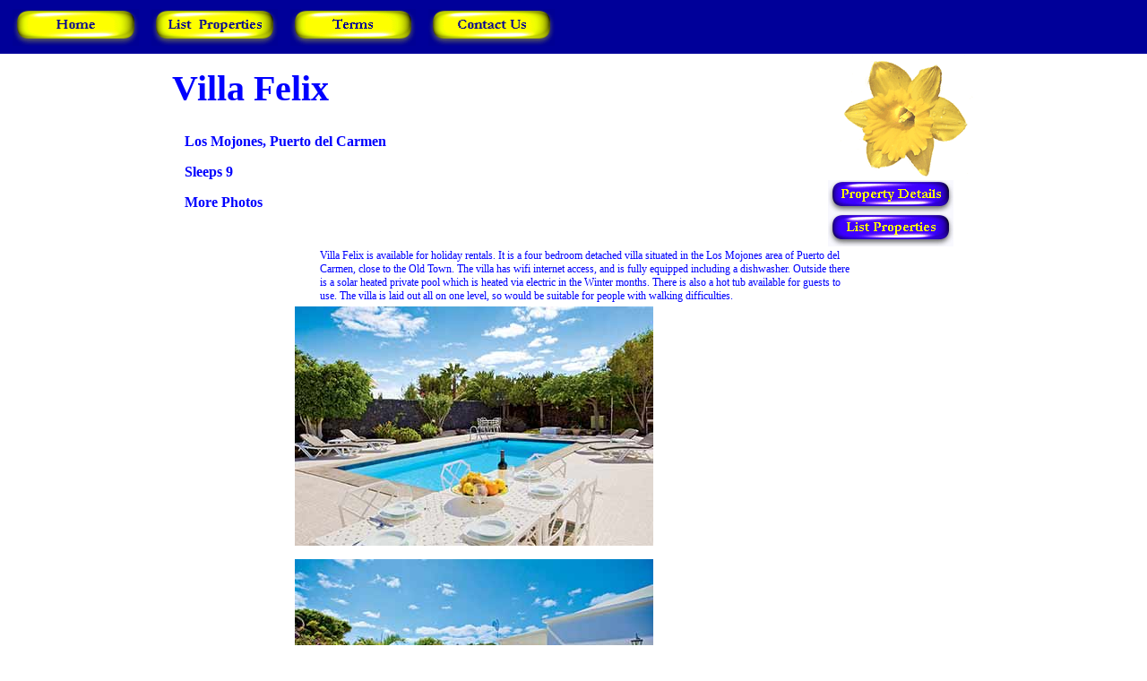

--- FILE ---
content_type: text/html
request_url: https://www.holidays4u.org/villa-felix-photos.asp
body_size: 3921
content:
<html>

<head> 
<link rel="stylesheet" type="text/css" href="mystyle.css?version=253"/>
<meta name="viewport" content="width=device-width, initial-scale=1">

<meta http-equiv="Content-Type" content="text/html; charset=utf-8">

<title>holiday rentals lanzarote</title>
<meta name="description" content="This four bedroom Lanzarote villa rental is available in the Los Mojones area of Puerto del Carmen, close to the Old Town. It has a private heated pool and hot tub.">
<meta name="author" content="Karen Durant">
<meta name="keywords" content="villa felix, holiday rentals lanzarote, lanzarote villa rental">

<meta property="og:title" content="holiday rentals lanzarote" />
<meta property="og:type" content="website" />
<meta property="og:url" content="http://www.holidays4u.org/villa-felix-photos.asp" />
<meta property="og:image" content="http://www.holidays4u.org/images/01894001-pool.jpg" />

<!--Google Analytics script-->
<script>
  (function(i,s,o,g,r,a,m){i['GoogleAnalyticsObject']=r;i[r]=i[r]||function(){
  (i[r].q=i[r].q||[]).push(arguments)},i[r].l=1*new Date();a=s.createElement(o),
  m=s.getElementsByTagName(o)[0];a.async=1;a.src=g;m.parentNode.insertBefore(a,m)
  })(window,document,'script','https://www.google-analytics.com/analytics.js','ga');

  ga('create', 'UA-30864784-1', 'auto');
  ga('send', 'pageview');

</script>
<!--end Google Analytics script-->


<!--Start of Zopim Live Chat Script-->
<script type="text/javascript">
window.$zopim||(function(d,s){var z=$zopim=function(c){z._.push(c)},$=z.s=
d.createElement(s),e=d.getElementsByTagName(s)[0];z.set=function(o){z.set.
_.push(o)};z._=[];z.set._=[];$.async=!0;$.setAttribute("charset","utf-8");
$.src="//v2.zopim.com/?3ziz9V7JmMLQlV2ZlZxWVLk9TUcda5hT";z.t=+new Date;$.
type="text/javascript";e.parentNode.insertBefore($,e)})(document,"script");
</script>
<!--End of Zopim Live Chat Script-->

<!--add canonical link, og meta lines and keywords and description meta tags-->
<link rel="canonical" href="http://www.holidays4u.org/villa-felix-photos.asp" />
	
</head>

<body>



<!--replace session prop request querystring line below with session prop equals holiday property id-->



<nav id="mytopnav">

	   <div class="mymiddlediv">
	   <a href="/"><img class="mymiddleimg" src="images/buttons/villa-felix.gif" alt="villa felix"></a>
	   </div>
	   
	   
	   <div class="mymiddlediv">
	
			<a href="lanzarote-villas.asp">
			
	<img src="images/buttons/yellowlistproperties.gif" alt="list properties"</a></div>

	   
	   <div class="mymiddlediv">
	   <a href="Terms.asp"><img class="mymiddleimg" src="images/buttons/holiday-rentals-lanzarote.gif" alt="holiday rentals lanzarote"></a>
	   </div>
	   
	   <div class="mymiddlediv">
	   <a href="contactus.asp"><img class="mymiddleimg" src="images/buttons/lanzarote-villa-rental.gif" alt="lanzarote villa rental"></a>
	   </div>
	   
</nav>

<table border="0" width="100%" cellpadding="0" cellspacing="0">
<tbody itemscope itemtype="http://schema.org/Product">
  <tr border="5" id="mydaffodil">
	<!--start of menu section-->

<!--end of menu section-->

    <td class="mytd1">
      <h1 itemprop="name">Villa Felix</h1>
      <p id="mylocation">Los Mojones, Puerto del Carmen</p>
      <p id="mysleeps">Sleeps&nbsp;9</p>
      <p id="mymorephotos">More Photos</p>
      <p style="margin-right: 55; margin-top:6" align="right"><b><font size="3" face="Garamond"></font></b></p>
      </td>
<td class="mytd2" itemprop="brand" itemscope itemtype="http://schema.org/Brand"><p id="mydaffodil"><img id="image1" itemprop="logo" src="images/daffodil.gif"></p>
<br>

  <a href="villa-felix.asp">

<img src="images/buttons/bluepropertydetails.gif" align="bottom"></a>
<br>

  <a href="lanzarote-villas.asp">
  
  
  <img src="images/buttons/bluelistproperties.gif"></a>
</td>
  </tr>
  <tr>
    <td width="100%" colspan="2">
<table border="0" height="53">  

<tr>
<td colspan="2">
<div id="mydesc">
<p>

Villa Felix is available for holiday rentals.  It is a four bedroom detached villa situated in the Los Mojones area of Puerto del Carmen, close to the Old Town. The villa has wifi internet access, and is fully equipped including a dishwasher. Outside there is a solar heated private pool which is heated via electric in the Winter months. There is also a hot tub available for guests to use. The villa is laid out all on one level, so would be suitable for people with walking difficulties.

</p>
</div>   
</td></tr> 
   
      
  
  <tr>
  <td colspan="2">
  <div id="mywidth">
  
  
  <div class="myfloat">
  
  <img id="myimage3" itemprop="image" src=images/01894001-pool.jpg>
  </div>
  
  
  
  <div class="myfloat">
  
  <img id="myimage3" itemprop="image" src=images/01894006-hot-tub.jpg>
  </div>
  
  
  
  <div class="myfloat">
  
  <img id="myimage3" itemprop="image" src=images/01894010-villa.jpg>
  </div>
  
  
  
  <div class="myfloat">
  
  <img id="myimage3" itemprop="image" src=images/01894002-lounge.jpg>
  </div>
  
  
  
  <div class="myfloat">
  
  <img id="myimage3" itemprop="image" src=images/01894003-kitchen.jpg>
  </div>
  
  
  
  <div class="myfloat">
  
  <img id="myimage3" itemprop="image" src=images/01894005-dining.jpg>
  </div>
  
  
  
  <div class="myfloat">
  
  <img id="myimage3" itemprop="image" src=images/01894004-bedroom.jpg>
  </div>
  
  
  
  <div class="myfloat">
  
  <img id="myimage3" itemprop="image" src=images/01894007-bedroom.jpg>
  </div>
  
  
  
  <div class="myfloat">
  
  <img id="myimage3" itemprop="image" src=images/01894008-bedroom.jpg>
  </div>
  
  
  
  <div class="myfloat">
  
  <img id="myimage3" itemprop="image" src=images/01894009-bathroom.jpg>
  </div>
  
  
  
  <div class="myfloat">
  
  <img id="myimage3" itemprop="image" src=images/01894011-bathroom.jpg>
  </div>
  
  
	
	</div>
	</td>
	</tr>
  
     </table>
	 
	 <p>
	 If this villa isn't the one for you, check out some of our <a href="http://www.holidays4u.org/villa-garcia-photos.asp">villa rentals in Playa Blanca Lanzarote</a>. Villa Garcia is a modern four bedroom four bathroom villa near Marina Rubicon. It enjoys sea views and is well equipped with a private electrically heated pool, a well as a dishwasher and washing machine.
	 </p>
  
 
     </td>
  </tr>
<tr height="800"><td>&nbsp;</td></tr>
</tbody>
</table>


<!-- Go to www.addthis.com/dashboard to customize your tools --> <script type="text/javascript" src="//s7.addthis.com/js/300/addthis_widget.js#pubid=ra-596f5d3b37b1c7a5"></script> 


</body>

</html>


--- FILE ---
content_type: text/css
request_url: https://www.holidays4u.org/mystyle.css?version=253
body_size: 4589
content:
/* Default CSS */
/* Generated by the CoffeeCup HTML Editor - www.coffeecup.com */


/* for laptops and ipad pro landscape 1024px wide */
@media only screen and (min-width: 901px) {

table {
      cellpadding:20px;
      margin-top:0px;
      max-width:70%;
      margin-left:15%;
      margin-right:15%;
       }
  
  p#mymorephotos {
  
  margin-top:12px;
  margin-bottom:0px;
  font-weight:bold;
  font-size:16px;
  font-family:Garamond;
   }
  
  p#mylocation {
  
  margin-top:12px;
  font-family:Garamond;
  font-size:16px;
  font-weight:bold;
   }
  
  p#mysleeps {

  margin-top:12px;
  font-family:Garamond;
  font-size:16px;
  font-weight:bold;
  }
  
td.mytd1 {
	width: 84%;
    vertical-align:top;
	
	 }
     
td.mytd2 {
	width: 16%;
	
	 } 
  
  p#myphonepara {
  
  margin-top:50px;
   }
  
  table#firstphoto {
  
  width:26%;
  
   }
  
  p.myphonenos {
   
   text-align:right;
   margin-bottom:6px;
    }
    
    
  
  h1 {
     margin-top: 14px;
     font-weight: bold;
     font-family:Garamond;
     font-size:40px;
     color:0000FF;
                   
     }
     
  div#myh1 {
  
  width:80%;
   }
  
  
   
  div.mymiddlediv {
  
  float:left; 
  padding-top:10px;
  padding-bottom:10px; 
  width:11%;
  height:auto;
  
   }
  
  div.mymiddlediv img {
   
   width:100%;
   height:auto;
   
    }
   
   
  img#mylist {
  
  width: 108px;
  height: 28px;
  
   }
   
  nav#mytopnav {
  
  background-color:#000099;
  height:60px;
  width:100%;
  color:white;
  font-weight:bold;
   
   }
  
  
  body {
  
 
  margin:0px;
  padding:0px;
  
   }
  
  div#mywidth {
       max-width:1000px;
        }
  
  img#image1 {
    width: 150px;
	height: 140px;
    padding-bottom:0px;
    vertical-align:top;
    float:right;
    
	}
	
	
	
	
    
    p {
    
    margin-right:0px;
    
    
     }
     
    p.myheading {
    
    margin-top:12px;
    
    
     }
     
   img.mythumbnail {
   
   width:125px;
   height:84px;
   
    }
    
    p.easyhire {
    
    text-align:center;  
    
     }
     
     span#br1 {
   
     display:none;
   
    }
    
    div#myline {
    
    padding-top:0px;
    padding-bottom:5px;
    
     }
     
    img#image2 {
    border:5px;
    margin-left:14px;
    padding-right:14px; 
    float:left;   
	}
}   
/* end of laptops and ipad pro landscape 1024px wide */
  
  
  
  
  
  /* for ipad pro portrait 768px wide */
  /* 738 to 900 */
 /* @media only screen and (min-width: 738px) and (max-device-width: 900px) {
  
  p#mymorephotos {
  
  margin-top:12px;
  margin-bottom:0px;
  font-weight:bold;
  font-size:16px;
  font-family:Garamond;
   }
  
  p#mylocation {
  
  margin-top:12px;
  font-family:Garamond;
  font-size:16px;
  font-weight:bold;
   }
  
p#mysleeps {

margin-top:12px;
font-family:Garamond;
font-size:16px;
font-weight:bold;
 }
  
td.mytd1 {
	width: 84%;
	
	 }
     
td.mytd2 {
	width: 16%;
	
	 } 
  
  table#firstphoto {
  
  width:26%;
  
   }
  
  p.myphonenos {
   
   text-align:right;
    }
  
  h1 {
     margin-top: 9px;
     font-weight: bold;
     font-family:Garamond;
     margin-left:14px;
     font-size:40px;
     color:0000FF;
                   
     }
  
  td#tdbabba {
  
  display:none;
  
   }
  
  div.mymiddlediv {
  
  float:left; 
  padding-top:10px;
  padding-bottom:10px; 
  
   }
   
   div.mymiddlediv img {
   
   width:73.5px;
   height:21.525px;
   
    }
  
  nav#mytopnav {
  
  background-color:#000099;
  height:40px;
  width:100%;
  color:white;
  font-weight:bold;
   
   }
   
   span#br1 {
   
   display:none;
   
    }
    
   div#myline {
    
    padding-top:0px;
    padding-bottom:5px;
    
     }
     
    img#image2 {
    border:5px;
    margin-left:14px;
    padding-right:14px; 
    float:left;
    
	}
    
   
  
  }
  /* end of ipad pro portrait 768px wide */
  
  
  
  
  
  /* for iphone 7 landscape 667px wide */
  /* 520 to 737 */
 @media only screen and (min-width: 520px) and (max-device-width: 737px) {
 /* 
  img.button-ca-mp {
  
  width:92.63px;
  height:24.48px;
  text-align:right;
  padding-right:0px;
    
   } 
  
  p#mydaffodil {
   
   margin-right:6px;
   margin-bottom:25px;
   text-align:right;
   padding-bottom:75px;
   
    }
    
  p#mypropdetails {
  
  margin-right:6px;
  margin-top:0px;
  margin-bottom:6px; }
  
  p#myproplist {
  
  margin-top:0px;
  margin-right:6px;
  margin-bottom:0px;
   }
   
  p#mymorephotos {
  
  margin-top:12px;
  margin-bottom:0px;
  font-weight:bold;
  font-size:16px;
  font-family:Garamond;
   }
  
  p#mylocation {
  
  margin-top:12px;
  font-family:Garamond;
  font-size:16px;
  font-weight:bold;
   }
  
p#mysleeps {

margin-top:12px;
font-family:Garamond;
font-size:16px;
font-weight:bold;
 }
  
td.mytd1 {
	width: 84%;
	
	 }
     
td.mytd2 {
	width: 16%;
    text-align:right;
    vertical-align:top;
    padding-right:0px;
	
	 } 
     
     
  
  div#mybr2 {
  
  display:none;
  
   }
  
   table#firstphoto {
  
  width:26%;
  
   }
  
  p.myphonenos {
   
   text-align:right;
    }
    
  h1 {
     margin-top:14px;
     margin-left:14px;
     font-weight: bold;
     font-family:Garamond;
     font-size:16px;
     color:0000FF;
                   
     }
     
  h1#mypropertyname {
  
     margin-top: 4px;
     font-weight: bold;
     font-family:Garamond;
     margin-left:14px;
     font-size:36px;
     color:0000FF;
   }
  
  p.myspace {
  
  display:none;
  
   }
 */ 
  td#tdbabba {
  
  /* display:none; */
  width:0px;
  
   }
  
  img#imageb {
  
   display:none;
  
   }
  
 /* 
   
  img#image1 {
  width:53.14px;
  height:49.61px;
  padding-right:0px;
  padding-bottom:100px; 
  text-align:right;
  margin-right:0px;
  float:right;
  vertical-align:top;
   }
   
  img#image2 {
    width: 200px;
	height: 147.33px;
    border:5px;
    margin-left:14px;
    padding-right:14px; 
    float:left;
    
	}
    
  div.mymiddlediv {
  
  float:left; 
  padding-top:10px;
  padding-bottom:10px; 
  
   }
   
   div.mymiddlediv img {
   
   width:73.5px;
   height:21.525px;
   
    }
  
  nav#mytopnav {
  
  background-color:#000099;
  height:40px;
  width:100%;
  color:white;
  font-weight:bold;
   
   }
   
   span#br1 {
   
   display:none;
   
    }
    
   div#myline {
    
    padding-top:0px;
    padding-bottom:5px;
    
     }
     
    p.mydescription {
     
     margin-left:14px;
     font-size:11px;
     font-family:verdana;
     margin-right:14px;
     }
     */
  
  }
  /* end of iphone 7 landscape 667px wide */
  
  
  
  
  
   /* for iphone 7 portrait 375px wide */
  /* 50 to 519 */
  /*@media only screen and (min-width: 50px) and (max-device-width: 519px) {
  
  p#mypropdetails {
  
  margin-right:6px;
  margin-top:0px;
  margin-bottom:6px; }
  
  p#myproplist {
  
  margin-top:0px;
  margin-right:6px;
  margin-bottom:0px;
   }
  
  p#mymorephotos {
  
  margin-top:0px;
  margin-bottom:0px;
  font-weight:bold;
  font-size:16px;
  font-family:Garamond;
   }
  
  p#mysleeps {

  margin-top:0px;
  margin-bottom:6px;
  font-family:Garamond;
  font-size:16px;
 }
 
  p#mylocation {
  
  margin-top:0px;
  margin-bottom:6px;
  font-family:Garamond;
  font-size:16px;
   }
  
  img#myimage3 {
  
  width:95%;
   }
  
  div#mypage {
  
  width:100%;
  margin-left:0px;
   }
  
td.mytd1 {
	width: 65%;
    vertical-align:top;
	
	 }
     
td.mytd2 {
	width: 35%;
    text-align:right;
    vertical-align:top;
    padding-right:0px;
	
	 } 
  
   p#mymaxsleep {
   
   margin-bottom:0px;
   
    }
  
  table#myfeetable {
  
  max-width:375px;
   }
  
  p#myphonepara {
  
  margin-top:0px;
  margin-right:0px;
   }
  
  div#myapartmenttype {
  
  display:inline-block; 
  
  }
  
  div#myblock {
  
  margin-right:0px;
  display:block;
  vertical-align:top;
  
   }
  
  div#mybr2 {
  
  display:none;
  
   }
  
  table#firstphoto {
  
  width:90%;
  
   }
  
  h1 {
     margin-top:14px;
     margin-left:14px;
     font-weight:bold;
     font-family:Garamond;
     font-size:16px;
     color:0000FF;
                   
     }
     
  h1#mypropertyname {
  
     margin-top: 4px;
     font-weight: bold;
     font-family:Garamond;
     margin-left:14px;
     font-size:23px;
     color:0000FF;
   }
  
  p.myphonenos {
   
   margin-top:0px;
   margin-bottom:0px;
   text-align:right;
   float:right;
   margin-right:0px;
   font-size:9px;
    }
    
    
  
  
  img#image2 {
    width: 319.44px;
	height: 235.31px;
    border:5px;
    margin-left:14px;
    padding-right:14px;    
	}
  
  img.button-ca-mp {
  
  width:92.63px;
  height:24.48px;
  text-align:right;
  padding-right:0px;
    
   } 
  
  p.myspace {
  
  display:none;
   }
  */
  
  
   /* for iphone 7 portrait 375px wide */
  /* 50 to 519 */
  @media only screen and (min-width: 50px) and (max-device-width: 519px) {
  
  td#tdbabba {
  
  /* display:none; */
  width:0px;
  
   }
  
  img#imageb {
  
   display:none;
  
   }
   
  img#image1 {
  
  width:53.14px;
  height:49.61px;
  padding-right:0px;
  padding-bottom:20px; 
  text-align:right;
  margin-right:0px;
  float:right;
  vertical-align:bottom;
   }
   
  nav#mytopnav {
  
  background-color:#000099;
  height:40px;
  width:100%;
  color:white;
  font-weight:bold;
   
   }
   
   div.mymiddlediv img {
   
   width:73.5px;
   height:21.525px;
   }
   
   div.mymiddlediv {
  
   float:left; 
   padding-top:10px;
   padding-bottom:10px; 
   }
   
   }
  /*
   
   p {
     
     font-size:14px;
     margin-right:50px;
     margin-bottom:50px;
     
      }
      
   p#mydaffodil {
   
   margin-right:6px;
   margin-bottom:0px;
   text-align:right;
   float:right;
   vertical-align:top;
   padding-right:0px;
   
    }
      
   p.myheading {
    
    margin-top:0px; 
    
     }
  
  
   
   
  
  
  
  
  td#mymenu {
  
  display:none;
  
   }
  
  tr#mydaffodil {
  
   vertical-align:top;
   padding-bottom:5px;
   
  
   }
  
  div#mywidth {
       max-width:400px;
        }
  
  
   
   
  
  td#1 {
	width: 40%;
	 }
	
	td#2 {
	
  	   width: 60%;
	   vertical-align:top;
 	   }
       
    td#3 {
         width:16%;         
    
     }
     
   img#mylist {
  
  width:80.85px;
  height:23.68px;
  
   }
   
   img.mythumbnail {
   
   width:92.24px;
   height:61.49px;
   margin-bottom:0px; 
   margin-right:0px;  
   float:right;   
   padding:0px;               
   
    }
    
    p#specialp {
    
    margin-right:5px;
    margin-top:0px;
    font-size:10px;
     }
     
    div#myline {
    
    padding-top:0px;
    padding-bottom:5px;
    
     }
     
    select#myselect {
    
    width:100px;
    padding:0px;
    margin-right:0px;
    margin-left:0px;
    
     }
     
    input#mygo {
    
    width:80px;
    height:30px;
    padding:0px;
    display:inline-block;
    margin-left:0px;
    margin-top:0px;
    
     }
     
    input#myhidden {
    
    width:0px;
    
     }
     
    form#myform {
    
    font-size:0px;
    width:0px;
    
     }
     
    div.mycomplex {
    
    display:inline-block; 
    margin-left:0px;
    
    }
    
     p#firstimage{
     
     width:100%;
     max-width:375px;
     margin-left:0px;
     
      }
      
     input#mysname {
     
     float:left;
     text-align:left;
     
      }
      
     tr.mytr4 {
     
     height:5px;
      }
      
     td.mytr4 {
     
     height:5px;
      }
      
     p.mydescription {
     
     margin-left:14px;
     font-size:13px;
     font-family:verdana;
     margin-right:14px;
     display:block;
     }
     
     div#mywrapper {
     
     clear:both; 
     }
     
	}
/* end of iphone 7 portrait 375px wide */  

td.td1 {
	width: 84%;
	
	 }
     
td.td2 {
	width: 16%;
	
	 }  


body {

     color: blue;
     font-family:Verdana;
     font-size:1px;
     font-style:normal;
     font-weight:normal; 
     margin-left:0px;
     margin-top:0px;
     
     
     } 
     
div#mydesc {

margin-left:14px;

 } 
     
     img{
     border:0;
      } 
      
     
  
     
     
     h2 {
     margin-top: 0px;
     font-weight: bold;
     font-family:Garamond;
     margin-left:12px;
     font-size:35px;
     color:0000FF;
                   
     }
     
     p{
     
     margin-left:14px;
     font-size:12px;
     font-family:verdana;
     
      }
      
     p#firstimage{
     
     margin-left:14px;
     
      }
      
     p.facility{
     
     margin-right:0px;
     margin-left:6px;
     margin-top:6px;
     margin-bottom:6px;
      }
      
     p.mygaramond{
     
     font-family:garamond;
     margin-left:14px;
     font-size:20px;
     font-weight:bold;
      }
      
     p.myheading {
     
     margin-left:14px;
     margin-top:12px;
     font-family:verdana;
     font-size:13px;
     color:#0000FF;
     font-weight:bold;
     
      }
      
     p.menu{
     
     font-family:garamond;
     margin: auto;
     text-align:center;
     color:#FFCC00;
     font-size:16px;
     font-weight:bold;
     }
     
     p.menu img {
     
     margin-bottom:20px;
     
     }
     
     p.cat {
     
     margin:auto;
     padding:5px;
     
      }
      
     p.heading {
     
     font-size:14px;
     
      }
     
     tr {
     
     margin-top:10px:
     
     
      }        
      
      
     td{
     
     font-size:small;
     margin-bottom:14px;
      }
      
     p.class{
     
     text-transform: capitalize;
      }
      
      
      div{
      
      margin-left:14px;
      
       }
             
       div#mywidth {
       margin-left:0px;
        }
       
       a:link {
    color: #ff2600;
}

/* visited link */
           a:visited {
    color: #ff2600;
}

table {
      cellpadding:20px;
      margin-top:0px;
      max-width:70%;
      margin-left:15%;
      margin-right:15%;
       }
       
   
   div.myfloat {
            
       display:inline-block;
       padding-bottom:15px;
       margin-left:0px;
 }
 
    
   p#myend {
   
   margin-right:0px;
   margin-bottom:50px;
   margin-top:50px;
   
    }
        
   p#mymaxsleep {
   
   font-family:Garamond;
   font-size:16px;
   margin-left:0px;
   font-weight:bold;
    }
    
   div.mybuttons{
   margin-left:15%; 
   }


--- FILE ---
content_type: text/plain
request_url: https://www.google-analytics.com/j/collect?v=1&_v=j102&a=339730624&t=pageview&_s=1&dl=https%3A%2F%2Fwww.holidays4u.org%2Fvilla-felix-photos.asp&ul=en-us%40posix&dt=holiday%20rentals%20lanzarote&sr=1280x720&vp=1280x720&_u=IEBAAEABAAAAACAAI~&jid=611955669&gjid=2111038362&cid=618398380.1766479703&tid=UA-30864784-1&_gid=1353229604.1766479703&_r=1&_slc=1&z=440796221
body_size: -450
content:
2,cG-SD8106E76L